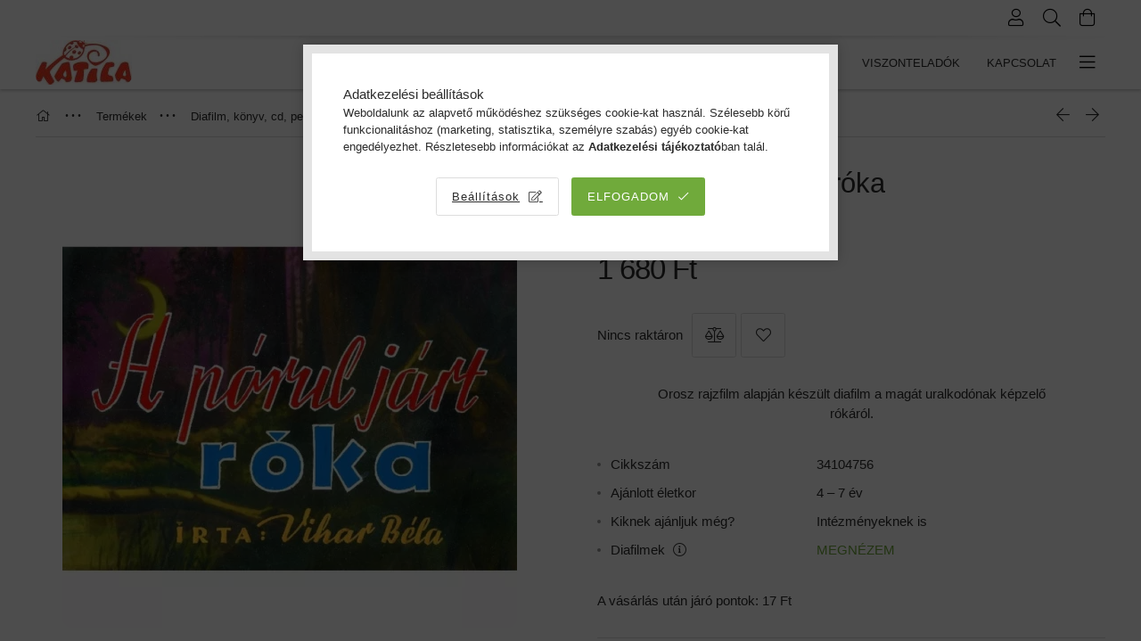

--- FILE ---
content_type: text/html
request_url: https://cdn.trustindex.io/widgets/52/520f51c14d45869da83642a3a42/content.html
body_size: 2458
content:
<div class=" ti-widget " data-layout-id="36" data-layout-category="slider" data-set-id="drop-shadow" data-pid="520f51c14d45869da83642a3a42" data-language="hu" data-close-locale="Bezárás" data-rich-snippet="f794b0103321g79b" data-review-target-width="" data-css-version="2" data-footer-link-domain="katica.hu" data-review-text-mode="readmore" data-reply-by-locale="Válasz a tulajdonostól" data-only-rating-locale="Ez a felhasználó csak egy értékelést hagyott." data-pager-autoplay-timeout="6" > <div class="ti-widget-container ti-col-3"> <div class="ti-reviews-container"> <div class="ti-controls"> <div class="ti-next" aria-label="Következő vélemény" role="button" tabindex="0"></div> <div class="ti-prev" aria-label="Előző vélemény" role="button" tabindex="0"></div> </div> <div class="ti-reviews-container-wrapper"> <div class="ti-review-item source-OnlinePenztarca ti-image-layout-thumbnail" data-id="c959e44f117d2521d33ca70e6d1f6e98" > <div class="ti-inner"> <div class="ti-review-header"> <img class="ti-platform-icon" src="https://cdn.trustindex.io/assets/platform/OnlinePenztarca/icon.svg" alt="onlinePénztárca" width="20" height="20" loading="lazy" /> <div class="ti-profile-img"> <img src="https://cdn.trustindex.io/assets/default-avatar/noprofile-02.svg" srcset="https://cdn.trustindex.io/assets/default-avatar/noprofile-02.svg 2x" alt="Katalin profile picture" loading="lazy" /> </div> <div class="ti-profile-details"> <div class="ti-name"> <a href="https://www.onlinepenztarca.hu/katica-fejlesztojatekok-webaruhaza/termekek/lista" target="_blank" rel="noopener">Katalin</a> </div> <div class="ti-date">2025-05-20</div> </div> </div> <span class="ti-stars"><img class="ti-star f" src="https://cdn.trustindex.io/assets/platform/OnlinePenztarca/star/f.svg" alt="OnlinePenztarca" width="17" height="17" loading="lazy" /><img class="ti-star f" src="https://cdn.trustindex.io/assets/platform/OnlinePenztarca/star/f.svg" alt="OnlinePenztarca" width="17" height="17" loading="lazy" /><img class="ti-star f" src="https://cdn.trustindex.io/assets/platform/OnlinePenztarca/star/f.svg" alt="OnlinePenztarca" width="17" height="17" loading="lazy" /><img class="ti-star f" src="https://cdn.trustindex.io/assets/platform/OnlinePenztarca/star/f.svg" alt="OnlinePenztarca" width="17" height="17" loading="lazy" /><img class="ti-star f" src="https://cdn.trustindex.io/assets/platform/OnlinePenztarca/star/f.svg" alt="OnlinePenztarca" width="17" height="17" loading="lazy" /><span class="ti-verified-review ti-color-blue"><span class="ti-verified-tooltip">Hitelesített</span></span></span> <div class="ti-review-text-container ti-review-content">Minden rendben volt.</div> <span class="ti-read-more" data-container=".ti-review-content" data-collapse-text="Elrejt" data-open-text="Olvass tovább" ></span> </div> </div> <div class="ti-review-item source-OnlinePenztarca ti-image-layout-thumbnail" data-id="6eadb5c78540fc2cccbd6e79499bc4ce" > <div class="ti-inner"> <div class="ti-review-header"> <img class="ti-platform-icon" src="https://cdn.trustindex.io/assets/platform/OnlinePenztarca/icon.svg" alt="onlinePénztárca" width="20" height="20" loading="lazy" /> <div class="ti-profile-img"> <img src="https://cdn.trustindex.io/assets/default-avatar/noprofile-05.svg" srcset="https://cdn.trustindex.io/assets/default-avatar/noprofile-07.svg 2x" alt="Péter profile picture" loading="lazy" /> </div> <div class="ti-profile-details"> <div class="ti-name"> <a href="https://www.onlinepenztarca.hu/katica-fejlesztojatekok-webaruhaza/termekek/lista" target="_blank" rel="noopener">Péter</a> </div> <div class="ti-date">2025-04-17</div> </div> </div> <span class="ti-stars"><img class="ti-star f" src="https://cdn.trustindex.io/assets/platform/OnlinePenztarca/star/f.svg" alt="OnlinePenztarca" width="17" height="17" loading="lazy" /><img class="ti-star f" src="https://cdn.trustindex.io/assets/platform/OnlinePenztarca/star/f.svg" alt="OnlinePenztarca" width="17" height="17" loading="lazy" /><img class="ti-star f" src="https://cdn.trustindex.io/assets/platform/OnlinePenztarca/star/f.svg" alt="OnlinePenztarca" width="17" height="17" loading="lazy" /><img class="ti-star f" src="https://cdn.trustindex.io/assets/platform/OnlinePenztarca/star/f.svg" alt="OnlinePenztarca" width="17" height="17" loading="lazy" /><img class="ti-star e" src="https://cdn.trustindex.io/assets/platform/OnlinePenztarca/star/e.svg" alt="OnlinePenztarca" width="17" height="17" loading="lazy" /><span class="ti-verified-review ti-color-blue"><span class="ti-verified-tooltip">Hitelesített</span></span></span> <div class="ti-review-text-container ti-review-content">Minden rendben volt. </div> <span class="ti-read-more" data-container=".ti-review-content" data-collapse-text="Elrejt" data-open-text="Olvass tovább" ></span> </div> </div> <div class="ti-review-item source-OnlinePenztarca ti-image-layout-thumbnail" data-id="10b6e13434ec18e7fd0e16a83d9f8ed4" > <div class="ti-inner"> <div class="ti-review-header"> <img class="ti-platform-icon" src="https://cdn.trustindex.io/assets/platform/OnlinePenztarca/icon.svg" alt="onlinePénztárca" width="20" height="20" loading="lazy" /> <div class="ti-profile-img"> <img src="https://cdn.trustindex.io/assets/default-avatar/noprofile-02.svg" srcset="https://cdn.trustindex.io/assets/default-avatar/noprofile-02.svg 2x" alt="Felfalusi Tímea profile picture" loading="lazy" /> </div> <div class="ti-profile-details"> <div class="ti-name"> <a href="https://www.onlinepenztarca.hu/katica-fejlesztojatekok-webaruhaza/termekek/lista" target="_blank" rel="noopener">Felfalusi Tímea</a> </div> <div class="ti-date">2025-04-16</div> </div> </div> <span class="ti-stars"><img class="ti-star f" src="https://cdn.trustindex.io/assets/platform/OnlinePenztarca/star/f.svg" alt="OnlinePenztarca" width="17" height="17" loading="lazy" /><img class="ti-star f" src="https://cdn.trustindex.io/assets/platform/OnlinePenztarca/star/f.svg" alt="OnlinePenztarca" width="17" height="17" loading="lazy" /><img class="ti-star f" src="https://cdn.trustindex.io/assets/platform/OnlinePenztarca/star/f.svg" alt="OnlinePenztarca" width="17" height="17" loading="lazy" /><img class="ti-star f" src="https://cdn.trustindex.io/assets/platform/OnlinePenztarca/star/f.svg" alt="OnlinePenztarca" width="17" height="17" loading="lazy" /><img class="ti-star h" src="https://cdn.trustindex.io/assets/platform/OnlinePenztarca/star/h.svg" alt="OnlinePenztarca" width="17" height="17" loading="lazy" /><span class="ti-verified-review ti-color-blue"><span class="ti-verified-tooltip">Hitelesített</span></span></span> <div class="ti-review-text-container ti-review-content">Rendben volt. És nagyon jó gyerekekkel, neveléssel, élettel kapcsolatos írásokat kapok mert feliratkoztam.</div> <span class="ti-read-more" data-container=".ti-review-content" data-collapse-text="Elrejt" data-open-text="Olvass tovább" ></span> </div> </div> <div class="ti-review-item source-Google ti-image-layout-thumbnail" data-id="99e8fc808156baf7d294789a8c8aa40a" > <div class="ti-inner"> <div class="ti-review-header"> <img class="ti-platform-icon" src="https://cdn.trustindex.io/assets/platform/Google/icon.svg" alt="Google" width="20" height="20" loading="lazy" /> <div class="ti-profile-img"> <img src="https://lh3.googleusercontent.com/a-/ALV-UjWh-TBZd79siMkyh0DzfuMl-xhsK3rOyd4ZY61B50XL-rhMjjrK=w64-h64-c-rp-mo-br100" srcset="https://lh3.googleusercontent.com/a-/ALV-UjWh-TBZd79siMkyh0DzfuMl-xhsK3rOyd4ZY61B50XL-rhMjjrK=w128-h128-c-rp-mo-br100 2x" alt="Anna Bohár profile picture" loading="lazy" /> </div> <div class="ti-profile-details"> <div class="ti-name"> <a href="https://www.google.com/maps/contrib/101529522489792484708/place/ChIJAZumCXDcQUcRVsez-Gymxak" target="_blank" rel="noopener">Anna Bohár</a> </div> <div class="ti-date">2025-04-07</div> </div> </div> <span class="ti-stars"><img class="ti-star f" src="https://cdn.trustindex.io/assets/platform/Google/star/f.svg" alt="Google" width="17" height="17" loading="lazy" /><img class="ti-star f" src="https://cdn.trustindex.io/assets/platform/Google/star/f.svg" alt="Google" width="17" height="17" loading="lazy" /><img class="ti-star f" src="https://cdn.trustindex.io/assets/platform/Google/star/f.svg" alt="Google" width="17" height="17" loading="lazy" /><img class="ti-star f" src="https://cdn.trustindex.io/assets/platform/Google/star/f.svg" alt="Google" width="17" height="17" loading="lazy" /><img class="ti-star f" src="https://cdn.trustindex.io/assets/platform/Google/star/f.svg" alt="Google" width="17" height="17" loading="lazy" /></span> <div class="ti-review-text-container ti-review-content">Többször rendeltem a webáruházból, jó szívvel ajánlom bárkinek, aki minőségi játékot keres. Szuper segítőkész a személyzet, minden alkalommal gyorsan kézhez kaptam a rendelésem.</div> <span class="ti-read-more" data-container=".ti-review-content" data-collapse-text="Elrejt" data-open-text="Olvass tovább" ></span> </div> </div> <div class="ti-review-item source-Trustindex ti-image-layout-thumbnail" data-id="9404107834b1036b693d1aa4cb8aeebd" > <div class="ti-inner"> <div class="ti-review-header"> <img class="ti-platform-icon" src="https://cdn.trustindex.io/assets/platform/Trustindex/icon.svg" alt="Trustindex" width="20" height="20" loading="lazy" /> <div class="ti-profile-img"> <img src="https://cdn.trustindex.io/assets/default-avatar/noprofile-03.svg" srcset="https://cdn.trustindex.io/assets/default-avatar/noprofile-03.svg 2x" alt="Anna profile picture" loading="lazy" /> </div> <div class="ti-profile-details"> <div class="ti-name"> <a href="https://www.trustindex.io/reviews/www.katica.hu" target="_blank" rel="noopener">Anna</a> </div> <div class="ti-date">2025-04-07</div> </div> </div> <span class="ti-stars"><img class="ti-star f" src="https://cdn.trustindex.io/assets/platform/Trustindex/star/f.svg" alt="Trustindex" width="17" height="17" loading="lazy" /><img class="ti-star f" src="https://cdn.trustindex.io/assets/platform/Trustindex/star/f.svg" alt="Trustindex" width="17" height="17" loading="lazy" /><img class="ti-star f" src="https://cdn.trustindex.io/assets/platform/Trustindex/star/f.svg" alt="Trustindex" width="17" height="17" loading="lazy" /><img class="ti-star f" src="https://cdn.trustindex.io/assets/platform/Trustindex/star/f.svg" alt="Trustindex" width="17" height="17" loading="lazy" /><img class="ti-star f" src="https://cdn.trustindex.io/assets/platform/Trustindex/star/f.svg" alt="Trustindex" width="17" height="17" loading="lazy" /></span> <div class="ti-review-text-container ti-review-content"><strong>Remek kínálat, segítőkész személyzet</strong>
Már kétszer is rendeltem az áruházból, mert szuper kézműves játékaik vannak, amelyek más boltban nem elérhetőek. Mind két alkalommal gyorsan kézhez kaptam a rendelésem. Az utolsó rendelésemnél volt egy kisebb problémám, de nem csak reagáltak, de 2 napon belül meg is oldották a panaszom. Biztos hogy fogok még tőlük rendelni, szuper bolt.</div> <span class="ti-read-more" data-container=".ti-review-content" data-collapse-text="Elrejt" data-open-text="Olvass tovább" ></span> </div> </div> </div> <div class="ti-controls-line"> <div class="dot"></div> </div> </div> <div class="ti-footer"> <div class="ti-rating-text"> <span class="nowrap"><strong>Trustindex</strong> összesített értékelés </span><span class="nowrap"><strong>4.8</strong> az 5-ből, </span><span class="nowrap"><strong><a href="https://katica.hu/rolunk-mondtak" target="_blank" rel="noopener nofollow">1143 vélemény</a></strong> alapján</span> </div> </div> </div> </div> <style class="scss-content">@media (max-width:479px){.ti-widget[data-layout-id='36'][data-set-id='drop-shadow'][data-pid='520f51c14d45869da83642a3a42'] .ti-reviews-container .ti-controls{top:calc(50% - 19px + 15px)}}.ti-widget[data-layout-id='36'][data-set-id='drop-shadow'][data-pid='520f51c14d45869da83642a3a42'] .ti-footer-filter-text{font-size:14px !important}.ti-widget[data-layout-id='36'][data-set-id='drop-shadow'][data-pid='520f51c14d45869da83642a3a42'] .ti-rating-text,.ti-widget[data-layout-id='36'][data-set-id='drop-shadow'][data-pid='520f51c14d45869da83642a3a42'] .ti-rating-text strong:not(.ti-rating-large),.ti-widget[data-layout-id='36'][data-set-id='drop-shadow'][data-pid='520f51c14d45869da83642a3a42'] .ti-rating-text strong a,.ti-widget[data-layout-id='36'][data-set-id='drop-shadow'][data-pid='520f51c14d45869da83642a3a42'] .ti-rating-text strong span,.ti-widget[data-layout-id='36'][data-set-id='drop-shadow'][data-pid='520f51c14d45869da83642a3a42'] .ti-rating-text span strong,.ti-widget[data-layout-id='36'][data-set-id='drop-shadow'][data-pid='520f51c14d45869da83642a3a42'] .ti-rating-text span,.ti-widget[data-layout-id='36'][data-set-id='drop-shadow'][data-pid='520f51c14d45869da83642a3a42'] .ti-footer,.ti-widget[data-layout-id='36'][data-set-id='drop-shadow'][data-pid='520f51c14d45869da83642a3a42'] .ti-footer strong:not(.ti-rating-large),.ti-widget[data-layout-id='36'][data-set-id='drop-shadow'][data-pid='520f51c14d45869da83642a3a42'] .ti-footer span,.ti-widget[data-layout-id='36'][data-set-id='drop-shadow'][data-pid='520f51c14d45869da83642a3a42'] .ti-footer strong a{font-size:14px}.ti-widget[data-layout-id='36'][data-set-id='drop-shadow'][data-pid='520f51c14d45869da83642a3a42'] .ti-reviews-container-wrapper{padding-top:47px}.ti-widget[data-layout-id='36'][data-set-id='drop-shadow'][data-pid='520f51c14d45869da83642a3a42'] .ti-read-more span{font-size:12.6px}.ti-widget[data-layout-id='36'][data-set-id='drop-shadow'][data-pid='520f51c14d45869da83642a3a42'] .ti-read-more:after{width:23px;height:23px}.ti-widget[data-layout-id='36'][data-set-id='drop-shadow'][data-pid='520f51c14d45869da83642a3a42'] .ti-review-item>.ti-inner{border-radius:5px !important;padding:15px !important;background-color:#dbf5c1}.ti-widget[data-layout-id='36'][data-set-id='drop-shadow'][data-pid='520f51c14d45869da83642a3a42'] .ti-review-item .ti-review-image{width:74.2px;height:74.2px;border-radius:5px}.ti-widget[data-layout-id='36'][data-set-id='drop-shadow'][data-pid='520f51c14d45869da83642a3a42'] .ti-review-content{line-height:20.3px;height:81.2px;font-size:14px}.ti-widget[data-layout-id='36'][data-set-id='drop-shadow'][data-pid='520f51c14d45869da83642a3a42'] .ti-highlight{background-image:linear-gradient(#6aa84f, #6aa84f)}.ti-widget[data-layout-id='36'][data-set-id='drop-shadow'][data-pid='520f51c14d45869da83642a3a42'] .ti-ai-summary-item .ti-review-content{height:103.5px !important}.ti-widget[data-layout-id='36'][data-set-id='drop-shadow'][data-pid='520f51c14d45869da83642a3a42'] .ti-ai-summary-item .ti-review-content .ti-summary-list li{padding-left:18.6666666667px}.ti-widget[data-layout-id='36'][data-set-id='drop-shadow'][data-pid='520f51c14d45869da83642a3a42'] .ti-ai-summary-item .ti-review-content .ti-summary-list li:before{width:9.3333333333px;height:4.6666666667px;top:7px}.ti-widget[data-layout-id='36'][data-set-id='drop-shadow'][data-pid='520f51c14d45869da83642a3a42'] .ti-ai-summary-item .ti-profile-img img:not(.ti-ai-profile-img){border:2px solid #dbf5c1;border-color:#dbf5c1}.ti-widget[data-layout-id='36'][data-set-id='drop-shadow'][data-pid='520f51c14d45869da83642a3a42'] .ti-ai-summary-item>.ti-inner{background-color:#dbf5c1 !important}.ti-widget[data-layout-id='36'][data-set-id='drop-shadow'][data-pid='520f51c14d45869da83642a3a42'] .ti-ten-rating-score{font-size:14px}.ti-widget[data-layout-id='36'][data-set-id='drop-shadow'][data-pid='520f51c14d45869da83642a3a42'] .ti-review-item>.ti-inner,.ti-widget[data-layout-id='36'][data-set-id='drop-shadow'][data-pid='520f51c14d45869da83642a3a42'] .ti-load-more-reviews-container .ti-load-more-reviews-button{box-shadow:1px 4px 10px 0px rgba(0, 0, 0, 0.15), 0px 0px 2px 0px rgba(0, 0, 0, 0.05);background-color:#dbf5c1 !important}.ti-widget-lightbox .ti-card-body .ti-stars .ti-ten-rating-score,.ti-widget-lightbox .ti-review-item .ti-stars .ti-ten-rating-score{font-size:14px}.ti-widget-lightbox[data-layout-id='36'][data-set-id='drop-shadow'][data-pid='520f51c14d45869da83642a3a42'] .ti-ai-summary-item .ti-review-content .ti-summary-list li{padding-left:18.6666666667px}.ti-widget-lightbox[data-layout-id='36'][data-set-id='drop-shadow'][data-pid='520f51c14d45869da83642a3a42'] .ti-ai-summary-item .ti-review-content .ti-summary-list li:before{width:9.3333333333px;height:4.6666666667px;top:7px}.ti-widget-lightbox[data-layout-id='36'][data-set-id='drop-shadow'][data-pid='520f51c14d45869da83642a3a42'] .ti-ai-summary-item .ti-profile-img img:not(.ti-ai-profile-img){border:2px solid #dbf5c1;border-color:#dbf5c1}.ti-widget-lightbox[data-layout-id='36'][data-set-id='drop-shadow'][data-pid='520f51c14d45869da83642a3a42'] .ti-ai-summary-item>.ti-inner{background-color:#dbf5c1 !important}.ti-widget[data-layout-id='36'][data-set-id='drop-shadow'][data-pid='520f51c14d45869da83642a3a42'] .ti-review-header .ti-profile-img{margin-top:-47px !important}.ti-widget[data-layout-id='36'][data-set-id='drop-shadow'][data-pid='520f51c14d45869da83642a3a42']:not(.ti-no-profile-img) .ti-review-header .ti-platform-icon{top:-10px}</style>